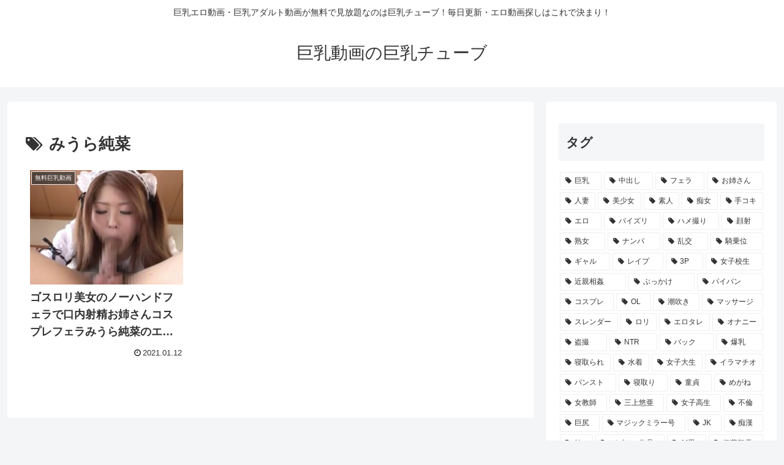

--- FILE ---
content_type: application/javascript
request_url: https://img.ad-nex.com/file/universal_tag/mgtbjykctzwk/ugtbmcunlfwt/sc_ugtbmdbg0wwq.js
body_size: 133
content:
(function()
{
	var elem = document.getElementById("ugtbmdbg0wwq");
	var tag = document.createElement("script");
	tag.id = "agtbmdbftdef";
	tag.type = "text/javascript";
	tag.src = "https://ad-nex.com/data.php?id=agtbmdbftdef";
	elem.parentNode.insertBefore(tag, elem);
}());

--- FILE ---
content_type: application/javascript
request_url: https://ad.ad-arrow.com/delivery?a=3668&t=1769369026645&idx=1&k=&num=1&l=https%3A%2F%2Fkyonyutube.net%2Fvideo%2Ftag%2F%25E3%2581%25BF%25E3%2581%2586%25E3%2582%2589%25E7%25B4%2594%25E8%258F%259C&rnd=vok2nmn5268&callback=ARROWBannerControl.callback_1769369026645
body_size: 349
content:
ARROWBannerControl.callback_1769369026645({"advertiser": null, "style": "inline", "hash": "1e7cf4e0bf7ff9c7d74b3560dae478f3af2583b5", "campaign": null, "manuscript": null, "is_slide_show": false, "adspot": 3668, "session_id": "ff3a00fa-8f7d-48bd-808e-0d2e2e7cef69", "height": 250, "idx": "1", "use_arrow_css": true, "text": "", "is_vertical_scroll": false, "media": 2168, "distribution": null, "thumbnail": null})

--- FILE ---
content_type: application/javascript
request_url: https://ad.ad-arrow.com/delivery?a=3670&t=1769369026709&idx=1&k=&num=1&l=https%3A%2F%2Fkyonyutube.net%2Fvideo%2Ftag%2F%25E3%2581%25BF%25E3%2581%2586%25E3%2582%2589%25E7%25B4%2594%25E8%258F%259C&rnd=c4fb5rlhv18&callback=ARROWNativeControl.callback_1769369026709
body_size: 2428
content:
ARROWNativeControl.callback_1769369026709({"use_arrow_css": false, "custom_css": "html, body, div, span, object, iframe,\r\nh1, h2, h3, h4, h5, h6, p, blockquote, pre,\r\nabbr, address, cite, code,\r\ndel, dfn, em, img, ins, kbd, q, samp,\r\nsmall, strong, sub, sup, var,\r\nb, i,\r\ndl, dt, dd, ol, ul, li,\r\nfieldset, form, label, legend,\r\ntable, caption, tbody, tfoot, thead, tr, th, td,\r\narticle, aside, canvas, details, figcaption, figure, \r\nfooter, header, hgroup, menu, nav, section, summary,\r\ntime, mark, audio, video {\r\n    margin:0;\r\n    padding:0;\r\n    border:0;\r\n    outline:0;\r\n    font-size:100%;\r\n    vertical-align:baseline;\r\n    background:transparent;\r\n}\r\n\r\nbody {\r\n    line-height:1;\r\n}\r\n\r\narticle,aside,details,figcaption,figure,\r\nfooter,header,hgroup,menu,nav,section { \r\n    display:block;\r\n}\r\n\r\nnav ul {\r\n    list-style:none;\r\n}\r\n\r\nblockquote, q {\r\n    quotes:none;\r\n}\r\n\r\nblockquote:before, blockquote:after,\r\nq:before, q:after {\r\n    content:'';\r\n    content:none;\r\n}\r\n\r\na {\r\n    margin:0;\r\n    padding:0;\r\n    font-size:100%;\r\n    vertical-align:baseline;\r\n    background:transparent;\r\n}\r\n\r\nins {\r\n    background-color:#ff9;\r\n    color:#000;\r\n    text-decoration:none;\r\n}\r\n\r\nmark {\r\n    background-color:#ff9;\r\n    color:#000; \r\n    font-style:italic;\r\n    font-weight:bold;\r\n}\r\n\r\ndel {\r\n    text-decoration: line-through;\r\n}\r\n\r\nabbr[title], dfn[title] {\r\n    border-bottom:1px dotted;\r\n    cursor:help;\r\n}\r\n\r\ntable {\r\n    border-collapse:collapse;\r\n    border-spacing:0;\r\n}\r\n\r\nhr {\r\n    display:block;\r\n    height:1px;\r\n    border:0;   \r\n    border-top:1px solid #cccccc;\r\n    margin:1em 0;\r\n    padding:0;\r\n}\r\n\r\ninput, select {\r\n    vertical-align:middle;\r\n}\r\nbutton{\r\n        background-color: transparent;\r\n        border: none;\r\n        cursor: pointer;\r\n        outline: none;\r\n        padding: 0;\r\n        appearance: none;\r\n}\r\n.ad_list{\r\n    padding: 2% 0 0 0;\r\n    display: flex;\r\n    flex-wrap: wrap;\r\n    justify-content: space-around;\r\n    list-style: none;\r\n}\r\n.list_item{\r\n    color: #000;\r\n    width: 48%;\r\n    margin-top: 5px;\r\n    position: relative;\r\n    margin-bottom: 10px;\r\n}\r\n.list_item a{\r\n    color: #000;\r\n    text-decoration: none;\r\n    display: block;\r\n}\r\n\r\n.list_item .img_wrapper{\r\nposition: relative;\r\n  width: 103%;\r\n  padding-top: 65%;\r\n  overflow: hidden;\r\n  margin: 0 auto;\r\n}\r\n.list_item .img_wrapper img{\r\n  position: absolute;\r\n  top: 50%;\r\n  left: 50%;\r\n  -webkit-transform: translate(-50%, -50%);\r\n  -ms-transform: translate(-50%, -50%);\r\n  transform: translate(-50%, -50%);\r\n  max-width: 170%;\r\n  max-height: 170%;\r\n}\r\n\r\n.list_item .pr_txt{\r\n    font-size: 13px;\r\n    padding: 0px;\r\n    line-height: 1.5em;\r\n    font-weight: bold;\r\n    text-overflow: ellipsis;\r\n    overflow : hidden;\r\n    display: -webkit-box;\r\n    -webkit-box-orient: vertical;\r\n    -webkit-line-clamp: 3;\r\n}\r\n.logo{\r\n    width: 95%;\r\n    margin: 0px auto;\r\n    font-size: 60%;\r\n    color: #d7d7d7;\r\n    text-align: right;\r\n    margin-top: 5px;\r\n}\r\n.logo img{\r\n    width: auto;\r\n    height: 10px;\r\n    margin-left: 5px;\r\n    margin-top: 2px;\r\n}\r\n", "ads": [{"advertiser": 2077, "hash": "b0277b0dc8f7da754277acc9300c565413649655", "campaign": 3129, "manuscript": 26566, "is_slide_show": 0, "adspot": 3670, "text": "\u3010\u5373\u52b9\u6027\u629c\u7fa4\u3011\u30d0\u30a4\u30a2\u30b0\u30e9\u306e\u30b8\u30a7\u30cd\u30ea\u30c3\u30af\u201c\u30ab\u30de\u30b0\u30e9\u30b4\u30fc\u30eb\u30c9\u201d\u3067ED\u6539\u5584\uff01", "is_vertical_scroll": 0, "media": 2168, "distribution": 11131816, "thumbnail": "thumbnail/dfeb2e90-d52e-4470-ba58-2c5c6e2d9288.jpg"}, {"advertiser": 2077, "hash": "a16dd3f68335f4d17970865a47fe5de1dba58b49", "campaign": 3012, "manuscript": 25131, "is_slide_show": 0, "adspot": 3670, "text": "\u3010\u3044\u3056\u3011\u3068\u3044\u3046\u3068\u304d\u306b\uff01\u5b89\u304f\u5b89\u5168\u306b\u300c\u81ea\u4fe1\u300d\u3068\u300c\u81ea\u8eab\u300d\u3092\u53d6\u308a\u623b\u3059\uff01", "is_vertical_scroll": 0, "media": 2168, "distribution": 11131699, "thumbnail": "thumbnail/69c578d2-0cd8-43d4-abc1-a5a4e5988a62.jpg"}, {"advertiser": 2077, "hash": "218becee5885f57f1ad8b9b6d31713b7d5ff9e51", "campaign": 3015, "manuscript": 25140, "is_slide_show": 0, "adspot": 3670, "text": "\u3010\u3044\u3056\u3011\u3068\u3044\u3046\u3068\u304d\u306b\uff01\u5b89\u304f\u624b\u8efd\u306b\u300c\u81ea\u4fe1\u300d\u3068\u300c\u81ea\u8eab\u300d\u3092\u53d6\u308a\u623b\u3059\uff01", "is_vertical_scroll": 0, "media": 2168, "distribution": 11131702, "thumbnail": "thumbnail/3d25b01b-6d65-4759-b5d3-aba91f24a2d9.jpg"}, {"advertiser": 2077, "hash": "685f4f219b08dc6acba46aeb6d0c02a66b4c5fff", "campaign": 3018, "manuscript": 25155, "is_slide_show": 0, "adspot": 3670, "text": "\u305f\u3063\u305f4\u554f\u56de\u7b54\u3059\u308b\u3060\u3051\u3067\u3042\u306a\u305f\u306b\u30d4\u30c3\u30bf\u30ea\u306eED\u6cbb\u7642\u85ac\u304c\u89e3\u308b\uff01", "is_vertical_scroll": 0, "media": 2168, "distribution": 11131705, "thumbnail": "thumbnail/e07d349f-c53b-4dcb-9a59-8189e846ded0.jpg"}], "idx": "1", "custom_html": "<ul class=\"ad_list\">\r\n\r\n<li id=\"ad_block1\" class=\"list_item\"><a href=\"{{ad_clickurl1}}\"><div class=\"img_wrapper\"><img src=\"{{ad_imgurl1}}\"></div><p class=\"pr_txt\">{{ad_text1}}</p></a></li>\r\n\r\n<li id=\"ad_block2\" class=\"list_item\"><a href=\"{{ad_clickurl2}}\"><div class=\"img_wrapper\"><img src=\"{{ad_imgurl2}}\"></div><p class=\"pr_txt\">{{ad_text2}}</p></a></li>\r\n\r\n<li id=\"ad_block3\" class=\"list_item\"><a href=\"{{ad_clickurl3}}\"><div class=\"img_wrapper\"><img src=\"{{ad_imgurl3}}\"></div><p class=\"pr_txt\">{{ad_text3}}</p></a></li>\r\n\r\n<li id=\"ad_block4\" class=\"list_item\"><a href=\"{{ad_clickurl4}}\"><div class=\"img_wrapper\"><img src=\"{{ad_imgurl4}}\"></div><p class=\"pr_txt\">{{ad_text4}}</p></a></li>\r\n\r\n</ul>\r\n<p class=\"logo\">Ads by<img src=\"https://ad.ad-arrow.com/static/img/logo.png\"></p>\r\n", "session_id": "cd5d3516-1846-4c8a-b987-d3811478f53d", "height": 400})